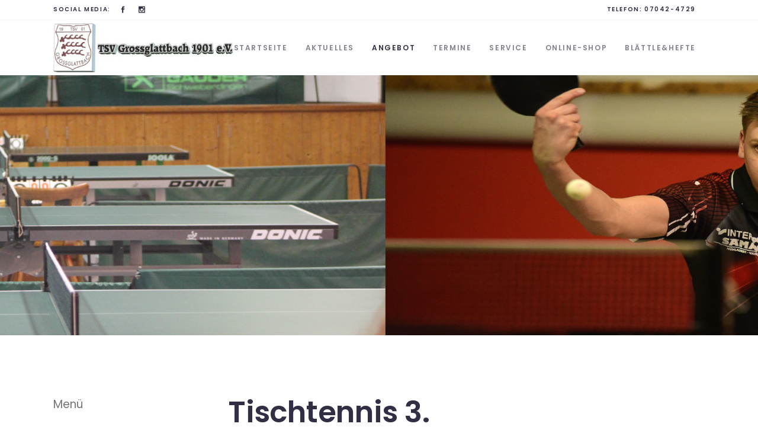

--- FILE ---
content_type: text/html; charset=UTF-8
request_url: https://www.tsv-grossglattbach.de/abteilungen/tischtennis/herren-3/
body_size: 13476
content:
	<!DOCTYPE html>
<html lang="de">
<head>
	<meta charset="UTF-8" />
	
				<meta name="viewport" content="width=device-width,initial-scale=1,user-scalable=no">
		
            
                        <link rel="shortcut icon" type="image/x-icon" href="https://tsv-grossglattbach.de/wp-content/themes/bridge/img/favicon.ico">
            <link rel="apple-touch-icon" href="https://tsv-grossglattbach.de/wp-content/themes/bridge/img/favicon.ico"/>
        
	<link rel="profile" href="http://gmpg.org/xfn/11" />
	<link rel="pingback" href="https://www.tsv-grossglattbach.de/xmlrpc.php" />

	<title>TSV Großglattbach | Herren 3</title>
<meta name='robots' content='max-image-preview:large' />

<link rel="alternate" type="application/rss+xml" title="TSV Großglattbach &raquo; Feed" href="https://www.tsv-grossglattbach.de/feed/" />
<link rel="alternate" type="application/rss+xml" title="TSV Großglattbach &raquo; Kommentar-Feed" href="https://www.tsv-grossglattbach.de/comments/feed/" />
<script type="text/javascript">
/* <![CDATA[ */
window._wpemojiSettings = {"baseUrl":"https:\/\/s.w.org\/images\/core\/emoji\/14.0.0\/72x72\/","ext":".png","svgUrl":"https:\/\/s.w.org\/images\/core\/emoji\/14.0.0\/svg\/","svgExt":".svg","source":{"concatemoji":"https:\/\/www.tsv-grossglattbach.de\/wp-includes\/js\/wp-emoji-release.min.js?ver=6.4.7"}};
/*! This file is auto-generated */
!function(i,n){var o,s,e;function c(e){try{var t={supportTests:e,timestamp:(new Date).valueOf()};sessionStorage.setItem(o,JSON.stringify(t))}catch(e){}}function p(e,t,n){e.clearRect(0,0,e.canvas.width,e.canvas.height),e.fillText(t,0,0);var t=new Uint32Array(e.getImageData(0,0,e.canvas.width,e.canvas.height).data),r=(e.clearRect(0,0,e.canvas.width,e.canvas.height),e.fillText(n,0,0),new Uint32Array(e.getImageData(0,0,e.canvas.width,e.canvas.height).data));return t.every(function(e,t){return e===r[t]})}function u(e,t,n){switch(t){case"flag":return n(e,"\ud83c\udff3\ufe0f\u200d\u26a7\ufe0f","\ud83c\udff3\ufe0f\u200b\u26a7\ufe0f")?!1:!n(e,"\ud83c\uddfa\ud83c\uddf3","\ud83c\uddfa\u200b\ud83c\uddf3")&&!n(e,"\ud83c\udff4\udb40\udc67\udb40\udc62\udb40\udc65\udb40\udc6e\udb40\udc67\udb40\udc7f","\ud83c\udff4\u200b\udb40\udc67\u200b\udb40\udc62\u200b\udb40\udc65\u200b\udb40\udc6e\u200b\udb40\udc67\u200b\udb40\udc7f");case"emoji":return!n(e,"\ud83e\udef1\ud83c\udffb\u200d\ud83e\udef2\ud83c\udfff","\ud83e\udef1\ud83c\udffb\u200b\ud83e\udef2\ud83c\udfff")}return!1}function f(e,t,n){var r="undefined"!=typeof WorkerGlobalScope&&self instanceof WorkerGlobalScope?new OffscreenCanvas(300,150):i.createElement("canvas"),a=r.getContext("2d",{willReadFrequently:!0}),o=(a.textBaseline="top",a.font="600 32px Arial",{});return e.forEach(function(e){o[e]=t(a,e,n)}),o}function t(e){var t=i.createElement("script");t.src=e,t.defer=!0,i.head.appendChild(t)}"undefined"!=typeof Promise&&(o="wpEmojiSettingsSupports",s=["flag","emoji"],n.supports={everything:!0,everythingExceptFlag:!0},e=new Promise(function(e){i.addEventListener("DOMContentLoaded",e,{once:!0})}),new Promise(function(t){var n=function(){try{var e=JSON.parse(sessionStorage.getItem(o));if("object"==typeof e&&"number"==typeof e.timestamp&&(new Date).valueOf()<e.timestamp+604800&&"object"==typeof e.supportTests)return e.supportTests}catch(e){}return null}();if(!n){if("undefined"!=typeof Worker&&"undefined"!=typeof OffscreenCanvas&&"undefined"!=typeof URL&&URL.createObjectURL&&"undefined"!=typeof Blob)try{var e="postMessage("+f.toString()+"("+[JSON.stringify(s),u.toString(),p.toString()].join(",")+"));",r=new Blob([e],{type:"text/javascript"}),a=new Worker(URL.createObjectURL(r),{name:"wpTestEmojiSupports"});return void(a.onmessage=function(e){c(n=e.data),a.terminate(),t(n)})}catch(e){}c(n=f(s,u,p))}t(n)}).then(function(e){for(var t in e)n.supports[t]=e[t],n.supports.everything=n.supports.everything&&n.supports[t],"flag"!==t&&(n.supports.everythingExceptFlag=n.supports.everythingExceptFlag&&n.supports[t]);n.supports.everythingExceptFlag=n.supports.everythingExceptFlag&&!n.supports.flag,n.DOMReady=!1,n.readyCallback=function(){n.DOMReady=!0}}).then(function(){return e}).then(function(){var e;n.supports.everything||(n.readyCallback(),(e=n.source||{}).concatemoji?t(e.concatemoji):e.wpemoji&&e.twemoji&&(t(e.twemoji),t(e.wpemoji)))}))}((window,document),window._wpemojiSettings);
/* ]]> */
</script>
<style id='wp-emoji-styles-inline-css' type='text/css'>

	img.wp-smiley, img.emoji {
		display: inline !important;
		border: none !important;
		box-shadow: none !important;
		height: 1em !important;
		width: 1em !important;
		margin: 0 0.07em !important;
		vertical-align: -0.1em !important;
		background: none !important;
		padding: 0 !important;
	}
</style>
<link rel='stylesheet' id='wp-block-library-css' href='https://www.tsv-grossglattbach.de/wp-includes/css/dist/block-library/style.min.css?ver=6.4.7' type='text/css' media='all' />
<style id='classic-theme-styles-inline-css' type='text/css'>
/*! This file is auto-generated */
.wp-block-button__link{color:#fff;background-color:#32373c;border-radius:9999px;box-shadow:none;text-decoration:none;padding:calc(.667em + 2px) calc(1.333em + 2px);font-size:1.125em}.wp-block-file__button{background:#32373c;color:#fff;text-decoration:none}
</style>
<style id='global-styles-inline-css' type='text/css'>
body{--wp--preset--color--black: #000000;--wp--preset--color--cyan-bluish-gray: #abb8c3;--wp--preset--color--white: #ffffff;--wp--preset--color--pale-pink: #f78da7;--wp--preset--color--vivid-red: #cf2e2e;--wp--preset--color--luminous-vivid-orange: #ff6900;--wp--preset--color--luminous-vivid-amber: #fcb900;--wp--preset--color--light-green-cyan: #7bdcb5;--wp--preset--color--vivid-green-cyan: #00d084;--wp--preset--color--pale-cyan-blue: #8ed1fc;--wp--preset--color--vivid-cyan-blue: #0693e3;--wp--preset--color--vivid-purple: #9b51e0;--wp--preset--gradient--vivid-cyan-blue-to-vivid-purple: linear-gradient(135deg,rgba(6,147,227,1) 0%,rgb(155,81,224) 100%);--wp--preset--gradient--light-green-cyan-to-vivid-green-cyan: linear-gradient(135deg,rgb(122,220,180) 0%,rgb(0,208,130) 100%);--wp--preset--gradient--luminous-vivid-amber-to-luminous-vivid-orange: linear-gradient(135deg,rgba(252,185,0,1) 0%,rgba(255,105,0,1) 100%);--wp--preset--gradient--luminous-vivid-orange-to-vivid-red: linear-gradient(135deg,rgba(255,105,0,1) 0%,rgb(207,46,46) 100%);--wp--preset--gradient--very-light-gray-to-cyan-bluish-gray: linear-gradient(135deg,rgb(238,238,238) 0%,rgb(169,184,195) 100%);--wp--preset--gradient--cool-to-warm-spectrum: linear-gradient(135deg,rgb(74,234,220) 0%,rgb(151,120,209) 20%,rgb(207,42,186) 40%,rgb(238,44,130) 60%,rgb(251,105,98) 80%,rgb(254,248,76) 100%);--wp--preset--gradient--blush-light-purple: linear-gradient(135deg,rgb(255,206,236) 0%,rgb(152,150,240) 100%);--wp--preset--gradient--blush-bordeaux: linear-gradient(135deg,rgb(254,205,165) 0%,rgb(254,45,45) 50%,rgb(107,0,62) 100%);--wp--preset--gradient--luminous-dusk: linear-gradient(135deg,rgb(255,203,112) 0%,rgb(199,81,192) 50%,rgb(65,88,208) 100%);--wp--preset--gradient--pale-ocean: linear-gradient(135deg,rgb(255,245,203) 0%,rgb(182,227,212) 50%,rgb(51,167,181) 100%);--wp--preset--gradient--electric-grass: linear-gradient(135deg,rgb(202,248,128) 0%,rgb(113,206,126) 100%);--wp--preset--gradient--midnight: linear-gradient(135deg,rgb(2,3,129) 0%,rgb(40,116,252) 100%);--wp--preset--font-size--small: 13px;--wp--preset--font-size--medium: 20px;--wp--preset--font-size--large: 36px;--wp--preset--font-size--x-large: 42px;--wp--preset--spacing--20: 0.44rem;--wp--preset--spacing--30: 0.67rem;--wp--preset--spacing--40: 1rem;--wp--preset--spacing--50: 1.5rem;--wp--preset--spacing--60: 2.25rem;--wp--preset--spacing--70: 3.38rem;--wp--preset--spacing--80: 5.06rem;--wp--preset--shadow--natural: 6px 6px 9px rgba(0, 0, 0, 0.2);--wp--preset--shadow--deep: 12px 12px 50px rgba(0, 0, 0, 0.4);--wp--preset--shadow--sharp: 6px 6px 0px rgba(0, 0, 0, 0.2);--wp--preset--shadow--outlined: 6px 6px 0px -3px rgba(255, 255, 255, 1), 6px 6px rgba(0, 0, 0, 1);--wp--preset--shadow--crisp: 6px 6px 0px rgba(0, 0, 0, 1);}:where(.is-layout-flex){gap: 0.5em;}:where(.is-layout-grid){gap: 0.5em;}body .is-layout-flow > .alignleft{float: left;margin-inline-start: 0;margin-inline-end: 2em;}body .is-layout-flow > .alignright{float: right;margin-inline-start: 2em;margin-inline-end: 0;}body .is-layout-flow > .aligncenter{margin-left: auto !important;margin-right: auto !important;}body .is-layout-constrained > .alignleft{float: left;margin-inline-start: 0;margin-inline-end: 2em;}body .is-layout-constrained > .alignright{float: right;margin-inline-start: 2em;margin-inline-end: 0;}body .is-layout-constrained > .aligncenter{margin-left: auto !important;margin-right: auto !important;}body .is-layout-constrained > :where(:not(.alignleft):not(.alignright):not(.alignfull)){max-width: var(--wp--style--global--content-size);margin-left: auto !important;margin-right: auto !important;}body .is-layout-constrained > .alignwide{max-width: var(--wp--style--global--wide-size);}body .is-layout-flex{display: flex;}body .is-layout-flex{flex-wrap: wrap;align-items: center;}body .is-layout-flex > *{margin: 0;}body .is-layout-grid{display: grid;}body .is-layout-grid > *{margin: 0;}:where(.wp-block-columns.is-layout-flex){gap: 2em;}:where(.wp-block-columns.is-layout-grid){gap: 2em;}:where(.wp-block-post-template.is-layout-flex){gap: 1.25em;}:where(.wp-block-post-template.is-layout-grid){gap: 1.25em;}.has-black-color{color: var(--wp--preset--color--black) !important;}.has-cyan-bluish-gray-color{color: var(--wp--preset--color--cyan-bluish-gray) !important;}.has-white-color{color: var(--wp--preset--color--white) !important;}.has-pale-pink-color{color: var(--wp--preset--color--pale-pink) !important;}.has-vivid-red-color{color: var(--wp--preset--color--vivid-red) !important;}.has-luminous-vivid-orange-color{color: var(--wp--preset--color--luminous-vivid-orange) !important;}.has-luminous-vivid-amber-color{color: var(--wp--preset--color--luminous-vivid-amber) !important;}.has-light-green-cyan-color{color: var(--wp--preset--color--light-green-cyan) !important;}.has-vivid-green-cyan-color{color: var(--wp--preset--color--vivid-green-cyan) !important;}.has-pale-cyan-blue-color{color: var(--wp--preset--color--pale-cyan-blue) !important;}.has-vivid-cyan-blue-color{color: var(--wp--preset--color--vivid-cyan-blue) !important;}.has-vivid-purple-color{color: var(--wp--preset--color--vivid-purple) !important;}.has-black-background-color{background-color: var(--wp--preset--color--black) !important;}.has-cyan-bluish-gray-background-color{background-color: var(--wp--preset--color--cyan-bluish-gray) !important;}.has-white-background-color{background-color: var(--wp--preset--color--white) !important;}.has-pale-pink-background-color{background-color: var(--wp--preset--color--pale-pink) !important;}.has-vivid-red-background-color{background-color: var(--wp--preset--color--vivid-red) !important;}.has-luminous-vivid-orange-background-color{background-color: var(--wp--preset--color--luminous-vivid-orange) !important;}.has-luminous-vivid-amber-background-color{background-color: var(--wp--preset--color--luminous-vivid-amber) !important;}.has-light-green-cyan-background-color{background-color: var(--wp--preset--color--light-green-cyan) !important;}.has-vivid-green-cyan-background-color{background-color: var(--wp--preset--color--vivid-green-cyan) !important;}.has-pale-cyan-blue-background-color{background-color: var(--wp--preset--color--pale-cyan-blue) !important;}.has-vivid-cyan-blue-background-color{background-color: var(--wp--preset--color--vivid-cyan-blue) !important;}.has-vivid-purple-background-color{background-color: var(--wp--preset--color--vivid-purple) !important;}.has-black-border-color{border-color: var(--wp--preset--color--black) !important;}.has-cyan-bluish-gray-border-color{border-color: var(--wp--preset--color--cyan-bluish-gray) !important;}.has-white-border-color{border-color: var(--wp--preset--color--white) !important;}.has-pale-pink-border-color{border-color: var(--wp--preset--color--pale-pink) !important;}.has-vivid-red-border-color{border-color: var(--wp--preset--color--vivid-red) !important;}.has-luminous-vivid-orange-border-color{border-color: var(--wp--preset--color--luminous-vivid-orange) !important;}.has-luminous-vivid-amber-border-color{border-color: var(--wp--preset--color--luminous-vivid-amber) !important;}.has-light-green-cyan-border-color{border-color: var(--wp--preset--color--light-green-cyan) !important;}.has-vivid-green-cyan-border-color{border-color: var(--wp--preset--color--vivid-green-cyan) !important;}.has-pale-cyan-blue-border-color{border-color: var(--wp--preset--color--pale-cyan-blue) !important;}.has-vivid-cyan-blue-border-color{border-color: var(--wp--preset--color--vivid-cyan-blue) !important;}.has-vivid-purple-border-color{border-color: var(--wp--preset--color--vivid-purple) !important;}.has-vivid-cyan-blue-to-vivid-purple-gradient-background{background: var(--wp--preset--gradient--vivid-cyan-blue-to-vivid-purple) !important;}.has-light-green-cyan-to-vivid-green-cyan-gradient-background{background: var(--wp--preset--gradient--light-green-cyan-to-vivid-green-cyan) !important;}.has-luminous-vivid-amber-to-luminous-vivid-orange-gradient-background{background: var(--wp--preset--gradient--luminous-vivid-amber-to-luminous-vivid-orange) !important;}.has-luminous-vivid-orange-to-vivid-red-gradient-background{background: var(--wp--preset--gradient--luminous-vivid-orange-to-vivid-red) !important;}.has-very-light-gray-to-cyan-bluish-gray-gradient-background{background: var(--wp--preset--gradient--very-light-gray-to-cyan-bluish-gray) !important;}.has-cool-to-warm-spectrum-gradient-background{background: var(--wp--preset--gradient--cool-to-warm-spectrum) !important;}.has-blush-light-purple-gradient-background{background: var(--wp--preset--gradient--blush-light-purple) !important;}.has-blush-bordeaux-gradient-background{background: var(--wp--preset--gradient--blush-bordeaux) !important;}.has-luminous-dusk-gradient-background{background: var(--wp--preset--gradient--luminous-dusk) !important;}.has-pale-ocean-gradient-background{background: var(--wp--preset--gradient--pale-ocean) !important;}.has-electric-grass-gradient-background{background: var(--wp--preset--gradient--electric-grass) !important;}.has-midnight-gradient-background{background: var(--wp--preset--gradient--midnight) !important;}.has-small-font-size{font-size: var(--wp--preset--font-size--small) !important;}.has-medium-font-size{font-size: var(--wp--preset--font-size--medium) !important;}.has-large-font-size{font-size: var(--wp--preset--font-size--large) !important;}.has-x-large-font-size{font-size: var(--wp--preset--font-size--x-large) !important;}
.wp-block-navigation a:where(:not(.wp-element-button)){color: inherit;}
:where(.wp-block-post-template.is-layout-flex){gap: 1.25em;}:where(.wp-block-post-template.is-layout-grid){gap: 1.25em;}
:where(.wp-block-columns.is-layout-flex){gap: 2em;}:where(.wp-block-columns.is-layout-grid){gap: 2em;}
.wp-block-pullquote{font-size: 1.5em;line-height: 1.6;}
</style>
<link rel='stylesheet' id='qi-addons-for-elementor-grid-style-css' href='https://www.tsv-grossglattbach.de/wp-content/plugins/qi-addons-for-elementor/assets/css/grid.min.css?ver=6.4.7' type='text/css' media='all' />
<link rel='stylesheet' id='qi-addons-for-elementor-helper-parts-style-css' href='https://www.tsv-grossglattbach.de/wp-content/plugins/qi-addons-for-elementor/assets/css/helper-parts.min.css?ver=6.4.7' type='text/css' media='all' />
<link rel='stylesheet' id='qi-addons-for-elementor-style-css' href='https://www.tsv-grossglattbach.de/wp-content/plugins/qi-addons-for-elementor/assets/css/main.min.css?ver=6.4.7' type='text/css' media='all' />
<link rel='stylesheet' id='mediaelement-css' href='https://www.tsv-grossglattbach.de/wp-includes/js/mediaelement/mediaelementplayer-legacy.min.css?ver=4.2.17' type='text/css' media='all' />
<link rel='stylesheet' id='wp-mediaelement-css' href='https://www.tsv-grossglattbach.de/wp-includes/js/mediaelement/wp-mediaelement.min.css?ver=6.4.7' type='text/css' media='all' />
<link rel='stylesheet' id='bridge-default-style-css' href='https://www.tsv-grossglattbach.de/wp-content/themes/bridge/style.css?ver=6.4.7' type='text/css' media='all' />
<link rel='stylesheet' id='bridge-qode-font_awesome-css' href='https://www.tsv-grossglattbach.de/wp-content/themes/bridge/css/font-awesome/css/font-awesome.min.css?ver=6.4.7' type='text/css' media='all' />
<link rel='stylesheet' id='bridge-qode-font_elegant-css' href='https://www.tsv-grossglattbach.de/wp-content/themes/bridge/css/elegant-icons/style.min.css?ver=6.4.7' type='text/css' media='all' />
<link rel='stylesheet' id='bridge-qode-linea_icons-css' href='https://www.tsv-grossglattbach.de/wp-content/themes/bridge/css/linea-icons/style.css?ver=6.4.7' type='text/css' media='all' />
<link rel='stylesheet' id='bridge-qode-dripicons-css' href='https://www.tsv-grossglattbach.de/wp-content/themes/bridge/css/dripicons/dripicons.css?ver=6.4.7' type='text/css' media='all' />
<link rel='stylesheet' id='bridge-qode-kiko-css' href='https://www.tsv-grossglattbach.de/wp-content/themes/bridge/css/kiko/kiko-all.css?ver=6.4.7' type='text/css' media='all' />
<link rel='stylesheet' id='bridge-qode-font_awesome_5-css' href='https://www.tsv-grossglattbach.de/wp-content/themes/bridge/css/font-awesome-5/css/font-awesome-5.min.css?ver=6.4.7' type='text/css' media='all' />
<link rel='stylesheet' id='bridge-stylesheet-css' href='https://www.tsv-grossglattbach.de/wp-content/themes/bridge/css/stylesheet.min.css?ver=6.4.7' type='text/css' media='all' />
<style id='bridge-stylesheet-inline-css' type='text/css'>
   .page-id-1145.disabled_footer_top .footer_top_holder, .page-id-1145.disabled_footer_bottom .footer_bottom_holder { display: none;}


</style>
<link rel='stylesheet' id='bridge-print-css' href='https://www.tsv-grossglattbach.de/wp-content/themes/bridge/css/print.css?ver=6.4.7' type='text/css' media='all' />
<link rel='stylesheet' id='bridge-style-dynamic-css' href='https://www.tsv-grossglattbach.de/wp-content/themes/bridge/css/style_dynamic.css?ver=1699954688' type='text/css' media='all' />
<link rel='stylesheet' id='bridge-responsive-css' href='https://www.tsv-grossglattbach.de/wp-content/themes/bridge/css/responsive.min.css?ver=6.4.7' type='text/css' media='all' />
<link rel='stylesheet' id='bridge-style-dynamic-responsive-css' href='https://www.tsv-grossglattbach.de/wp-content/themes/bridge/css/style_dynamic_responsive.css?ver=1699954688' type='text/css' media='all' />
<style id='bridge-style-dynamic-responsive-inline-css' type='text/css'>
.q_icon_list .qode-ili-icon-holder{
    width: 30px;
    height: 30px;
    line-height: 30px;
    padding-right: 3px;
}

 

.q_icon_list{
    margin-bottom: 16px;
}

.qode_video_box .qode_video_image .qode_video_box_button_arrow{
    border-top-width: 18px;
    border-left-width: 32px;
    border-bottom-width: 18px;
    left: 56%;
}

.qode-numbered-process-holder .qode-np-item-image-holder .qode-np-item-number{
    left: 16%;
    font-family: 'Montserrat', sans-serif;
    font-weight: 700;
}

.qode-numbered-process-holder.qodef-np-padding-medium .qode-np-item{
    padding: 0 70px;
    /* background: #fff; */
    position: relative;
}

.qode-numbered-process-holder .qode-np-item-image-holder .qode-np-item-image-inner{
    border-style: dashed;
    z-index: 9999;
}

.qode-numbered-process-holder.qode-np-line-solid .qode-np-line{
    border-bottom: 3px solid #575ae0;
    width: 200px;
}

.qode-numbered-process-holder.qode-numbered-process-holder-items-four .qode-numbered-process-inner .qode-np-item:nth-child(3) .qode-np-item-image-holder .qode-np-item-image-table{
    transform: scale(1.467);
}

.qode-numbered-process-holder.qode-numbered-process-holder-items-four .qode-numbered-process-inner .qode-np-item:nth-child(3) .qode-np-title{
    margin-top: 81px;
}

.qode-numbered-process-holder.qode-numbered-process-holder-items-four .qode-numbered-process-inner .qode-np-item:nth-child(3) .qode-np-item-number{
    left: 0;
    top: -5%;
}

.qode-numbered-process-holder.qode-numbered-process-holder-items-four .qode-numbered-process-inner .qode-np-item:nth-child(3) .qode-np-line{
    left: auto;
    right: -100%;
}

.qode-numbered-process-holder.qode-numbered-process-holder-items-four .qode-numbered-process-inner .qode-np-item:nth-child(2) .qode-np-line, .qode-numbered-process-holder.qode-numbered-process-holder-items-four .qode-numbered-process-inner .qode-np-item:nth-child(3) .qode-np-line{
    border-style: dotted;
    border-color: #EBEBEB;
}

.qode-numbered-process-holder .qode-np-item-image-holder{
    background: #fff;
}

.latest_post_two_holder .latest_post_two_text{
    padding: 0;
}

.latest_post_two_holder .latest_post_two_inner{
    display: flex;
    flex-direction: column-reverse;
}

.latest_post_two_holder .latest_post_two_info{
    border: none;
    padding-left: 0;
    padding: 20px 0 0;
    margin: 0 0 -3px;
}

.latest_post_two_holder .latest_post_two_info_inner .post_info_date{
    text-align: left;
    font-family: 'Poppins';
    font-size: 12px;
    color: #bebebe;
    text-transform: uppercase;
}

.latest_post_two_holder .latest_post_two_info_inner .post_info_author{
    display: none;
}

.latest_post_two_holder .latest_post_two_text .latest_post_two_excerpt{
    padding-right: 50px;
}

.latest_post_two_holder .latest_post_two_text .separator.small{
    display: none;
}

.latest_post_two_holder .latest_post_two_text .latest_post_two_title {
    margin: 0 0 11px;
}

.qode-footer-text-1 {
    max-width: 77%;
}

 

.qode-underlined-link{
    position: relative;
    font-size: inherit !important;
    font-weight: inherit !important;
}

.qode-underlined-link:before{
    content: '';
    position: absolute;
    left: 0;
    bottom: 0;
    width: 100%;
    height: 1px;
    background-color: currentColor;
}

.footer_top .column_inner .q_social_icon_holder:first-of-type{
    margin-left: 10px;
}

.q_price_table .price_table_inner{
    background-color: #fff;
}

.q_price_table{
    color: #868890;
}

.q_price_table.active .active_text{
    background-color: #ff7182;
    color: #fff;
    font-family: 'Poppins', sans-serif;
    font-size: 22px;
    font-weight: 600;
    letter-spacing: -0.25px;
    line-height: 60px;
}

.q_price_table.active .price_table_inner>ul{
    padding: 60px 0 0;
    margin: -60px 0;
}

.q_price_table{
    border-top: 7px solid #ff7182;
}

.price_table_inner > ul{
    border: 2px dotted #dbdbdb;
    border-top: none;
}

.price_in_table .value, .price_in_table .price{
    font-size: 45px;
    font-weight: 600;
    top: auto;
    vertical-align: middle;
    color: #6464f9;
    padding: 0;
}

.price_in_table .mark{
    display: block;
    font-size: 12px;
    font-weight: 600;
    color: #322e43;
    letter-spacing: 0.1em;
    margin: 0 0 11px;
}

.price_table_inner ul li.pricing_table_content li{
    font-size: inherit;
    padding: 2px 20px 12px;
}

.price_table_inner .price_button{
    padding: 12px 0 51px;
}

.price_table_inner ul li.table_title{
    padding: 46px 25px 12px;
}

.title_subtitle_holder .subtitle{
    padding: 0 25%;
    margin-top: 10px;
}

@media only screen and (max-width: 768px){
    .subtitle{
        display: none;
    }
}

.header_top .left .header-widget p{
    padding-left: 0;
}

.q_social_icon_holder:hover .simple_social{
    color: #322e43 !important;
}

 .header_top .header-widget p:hover{
     color: #322e43;
 }

.cf7_custom_style_1 input.wpcf7-form-control.wpcf7-submit, .cf7_custom_style_1 input.wpcf7-form-control.wpcf7-submit:not([disabled]){
    margin: -15px 0 0;
}

.testimonials_c_holder .testimonial_content_inner .testimonial_text_inner .testimonial_author .author_company_divider{
    display: none;
}

.testimonials_c_holder .testimonial_content_inner .testimonial_text_inner .testimonial_author .author_company{
    display: block;
    font-family: 'Poppins';
    font-size: 12px;
    text-transform: uppercase;
    letter-spacing: 1px;
    color: #6565f9;
    font-weight: 400;
    line-height: 1.1em;
    margin-top: 2px;
}

.testimonials_c_holder .flex-control-nav li{
    width: 10px;
    height: 10px;
    margin: 0 4px;
}

.testimonials_c_holder .flex-control-nav li a{
    background-color: #6565f9;
    transition: all 0.3s ease;
}

.testimonials_c_holder .flex-control-nav li a.flex-active, .testimonials_c_holder .flex-control-nav li a:hover{
    background-color: #d9d9f0;
}

.testimonials_c_holder .testimonial_content_inner .testimonial_image_holder{
    margin-bottom: 27px;
}

.testimonials_c_holder .testimonial_content_inner .testimonial_text_inner .testimonial_author{
    margin-top: 30px;
}

.testimonials_c_holder .flex-control-nav{
    margin: 0;
}

@media only screen and (max-width: 768px){
    .qode-numbered-process-holder.qode-numbered-process-holder-items-four .qode-numbered-process-inner .qode-np-item:nth-child(3), .qode-numbered-process-holder.qode-numbered-process-holder-items-four .qode-numbered-process-inner .qode-np-item:nth-child(4) {
        margin-top: 75px;
    }

    .qode-numbered-process-holder.qodef-np-padding-medium .qode-np-item{
        padding: 0 50px;
    }

    .qode-numbered-process-holder.qode-numbered-process-holder-items-four .qode-numbered-process-inner .qode-np-item:nth-child(2) .qode-np-line{
        display: none;
    }
}


@media only screen and (max-width: 600px){
    .qode-numbered-process-holder.qode-np-line-solid .qode-np-line{
        display: none;
    }

    .qode-numbered-process-holder.qodef-np-padding-medium .qode-np-item{
        padding: 0 100px;
        margin: 0 0 50px;
    }
}

@media only screen and (max-width: 480px) {
    .qode-numbered-process-holder.qodef-np-padding-medium .qode-np-item{
        padding: 0 25px;
    }
}

.footer_bottom {
    height: 53px;
}

@media only screen and (max-width: 1000px){
    .qode_pricing_tables.four_columns .q_price_table{
        margin-bottom: 45px;
    }

    .qode_pricing_tables.four_columns .q_price_table.active .price_table_inner{
        margin-bottom: 60px;
    }
}

@media only screen and (max-width: 600px){
    .qode_pricing_tables.four_columns .q_price_table.active {
        margin-top: 60px;
    }
}

aside .widget.widget_categories ul li {
    padding: 1px 0;
}

aside .widget.widget_categories a{
    font-family: Poppins, sans-serif;
    font-size: 13px !important;
    line-height: 26px;
    letter-spacing: 0px;
    font-weight: 400;
    font-style: normal;
    text-transform: none;
}

#respond input[type=text], #respond input[type=email], #respond textarea, .contact_form input[type=text], .contact_form textarea{
    background-color: rgba(255,255,255,0);
    border-color: rgba(237,238,239,1);
    border-width: 2px;
    border-style: solid;
    border-top-left-radius: 0px;
    border-top-right-radius: 0px;
    border-bottom-right-radius: 0px;
    border-bottom-left-radius: 0px;
    color: #a2a3a3;
    font-family: Poppins;
    font-size: 14px;
    line-height: 1.3em;
    font-style: normal;
    font-weight: 400;
    letter-spacing: -0.25px;
    text-transform: none;
    margin-top: 0px;
    margin: 0;
}

#respond textarea, .contact_form textarea{
    margin-bottom: 25px;
}

div.comment_form form p.form-submit, div.comment_holder .comment p.form-submit{
    text-align: left;
}

div.comment_form{
    margin: 0 0 100px;
}

.blog_holder article .post_text h2 .date{
    display: none;
}

.q_icon_list p{
    padding-left: 44px;
}

.footer_top .qode_button_widget .qbutton {
    padding: 0 48px;
}

@media only screen and (max-width: 1000px){
    .header_top{
        display: none !important;
    }
}

@media only screen and (max-width: 1000px){
    .latest_post_two_holder>ul>li{
        margin-bottom: 70px;
    }
}

@media only screen and (max-width: 480px){
    footer .container_inner{
        width: 300px;
        padding: 0;
    }
}

@media only screen and (max-width: 350px){
    footer .container_inner{
        width: 95%;
    }
}
</style>
<link rel='stylesheet' id='bridge-style-handle-google-fonts-css' href='//www.tsv-grossglattbach.de/wp-content/uploads/omgf/bridge-style-handle-google-fonts/bridge-style-handle-google-fonts.css?ver=1699974263' type='text/css' media='all' />
<link rel='stylesheet' id='bridge-core-dashboard-style-css' href='https://www.tsv-grossglattbach.de/wp-content/plugins/bridge-core/modules/core-dashboard/assets/css/core-dashboard.min.css?ver=6.4.7' type='text/css' media='all' />
<link rel='stylesheet' id='tablepress-default-css' href='https://www.tsv-grossglattbach.de/wp-content/plugins/tablepress/css/build/default.css?ver=2.2.3' type='text/css' media='all' />
<link rel='stylesheet' id='swiper-css' href='https://www.tsv-grossglattbach.de/wp-content/plugins/elementor/assets/lib/swiper/v8/css/swiper.min.css?ver=8.4.5' type='text/css' media='all' />
<script type="text/javascript" src="https://www.tsv-grossglattbach.de/wp-includes/js/jquery/jquery.min.js?ver=3.7.1" id="jquery-core-js"></script>
<script type="text/javascript" src="https://www.tsv-grossglattbach.de/wp-includes/js/jquery/jquery-migrate.min.js?ver=3.4.1" id="jquery-migrate-js"></script>
<link rel="https://api.w.org/" href="https://www.tsv-grossglattbach.de/wp-json/" /><link rel="alternate" type="application/json" href="https://www.tsv-grossglattbach.de/wp-json/wp/v2/pages/1145" /><link rel="EditURI" type="application/rsd+xml" title="RSD" href="https://www.tsv-grossglattbach.de/xmlrpc.php?rsd" />
<meta name="generator" content="WordPress 6.4.7" />
<link rel="canonical" href="https://www.tsv-grossglattbach.de/abteilungen/tischtennis/herren-3/" />
<link rel='shortlink' href='https://www.tsv-grossglattbach.de/?p=1145' />
<link rel="alternate" type="application/json+oembed" href="https://www.tsv-grossglattbach.de/wp-json/oembed/1.0/embed?url=https%3A%2F%2Fwww.tsv-grossglattbach.de%2Fabteilungen%2Ftischtennis%2Fherren-3%2F" />
<link rel="alternate" type="text/xml+oembed" href="https://www.tsv-grossglattbach.de/wp-json/oembed/1.0/embed?url=https%3A%2F%2Fwww.tsv-grossglattbach.de%2Fabteilungen%2Ftischtennis%2Fherren-3%2F&#038;format=xml" />
<meta name="generator" content="Elementor 3.17.3; features: e_dom_optimization, e_optimized_assets_loading, e_optimized_css_loading, additional_custom_breakpoints, block_editor_assets_optimize, e_image_loading_optimization; settings: css_print_method-external, google_font-enabled, font_display-swap">
		<style type="text/css" id="wp-custom-css">
			aside.sidebar .latest_post_text {
	padding-left: 0!important;
}

div#tag_cloud-3, div#tag_cloud-2 {
	display: none;
}

@media only screen and (max-width: 600px) {
.blog_large_image h2.entry_title a {
	font-size: 28px;
	line-height: 28px;
	}

.blog_large_image h2.entry_title {
	line-height: 28px;
	margin-bottom: 20px;
	}
}		</style>
		</head>

<body class="page-template-default page page-id-1145 page-child parent-pageid-21 wp-custom-logo bridge-core-3.1.1 qodef-qi--no-touch qi-addons-for-elementor-1.6.3  qode_grid_1300 footer_responsive_adv qode-overridden-elementors-fonts qode_disabled_responsive_button_padding_change qode-theme-ver-30.0.1 qode-theme-bridge qode_header_in_grid elementor-default elementor-kit-7799" itemscope itemtype="http://schema.org/WebPage">




<div class="wrapper">
	<div class="wrapper_inner">

    
		<!-- Google Analytics start -->
				<!-- Google Analytics end -->

		
	<header class=" has_top scroll_header_top_area  regular page_header">
    <div class="header_inner clearfix">
                <div class="header_top_bottom_holder">
            	<div class="header_top clearfix" style='background-color:rgba(255, 255, 255, 1);' >
				<div class="container">
			<div class="container_inner clearfix">
														<div class="left">
						<div class="inner">
							<div class="header-widget widget_text header-left-widget">			<div class="textwidget"><p>Social media:</p>
</div>
		</div><span class='q_social_icon_holder normal_social' data-color=#322e43 data-hover-color=#a4a4d7><a itemprop='url' href='https://www.facebook.com/tsvgrossglattbach1901/' target='_blank'><span aria-hidden="true" class="qode_icon_font_elegant social_facebook  simple_social" style="color: #322e43;margin: 0 14px 0 0;font-size: 11px;" ></span></a></span><span class='q_social_icon_holder normal_social' data-color=#322e43 data-hover-color=#a4a4d7><a itemprop='url' href='https://www.instagram.com/tsvgrossglattbach/' target='_blank'><span aria-hidden="true" class="qode_icon_font_elegant social_instagram  simple_social" style="color: #322e43;font-size: 11px;" ></span></a></span>						</div>
					</div>
					<div class="right">
						<div class="inner">
							<div class="header-widget widget_text header-right-widget">			<div class="textwidget"><p>Telefon: <a href="tel:+4970424729"> 07042-4729 </a></p>
</div>
		</div>						</div>
					</div>
													</div>
		</div>
		</div>

            <div class="header_bottom clearfix" style=' background-color:rgba(255, 255, 255, 1);' >
                                <div class="container">
                    <div class="container_inner clearfix">
                                                    
                            <div class="header_inner_left">
                                									<div class="mobile_menu_button">
		<span>
			<i class="qode_icon_font_awesome fa fa-bars " ></i>		</span>
	</div>
                                <div class="logo_wrapper" >
	<div class="q_logo">
		<a itemprop="url" href="https://www.tsv-grossglattbach.de/" >
             <img itemprop="image" class="normal" src="https://www.tsv-grossglattbach.de/wp-content/uploads/2023/10/Logo-HP2014-2.jpeg" alt="Logo"> 			 <img itemprop="image" class="light" src="https://www.tsv-grossglattbach.de/wp-content/uploads/2023/10/Logo-HP2014-2.jpeg" alt="Logo"/> 			 <img itemprop="image" class="dark" src="https://www.tsv-grossglattbach.de/wp-content/uploads/2023/10/Logo-HP2014-2.jpeg" alt="Logo"/> 			 <img itemprop="image" class="sticky" src="https://www.tsv-grossglattbach.de/wp-content/uploads/2023/10/Logo-HP2014-2.jpeg" alt="Logo"/> 			 <img itemprop="image" class="mobile" src="https://www.tsv-grossglattbach.de/wp-content/uploads/2023/10/Logo-HP2014-2.jpeg" alt="Logo"/> 					</a>
	</div>
	</div>                                                            </div>
                                                                    <div class="header_inner_right">
                                        <div class="side_menu_button_wrapper right">
                                                                                                                                    <div class="side_menu_button">
                                                                                                                                                
                                            </div>
                                        </div>
                                    </div>
                                
                                
                                <nav class="main_menu drop_down right">
                                    <ul id="menu-main-menu" class=""><li id="nav-menu-item-15418" class="menu-item menu-item-type-post_type menu-item-object-page menu-item-home  narrow"><a href="https://www.tsv-grossglattbach.de/" class=""><i class="menu_icon blank fa"></i><span>Startseite</span><span class="plus"></span></a></li>
<li id="nav-menu-item-15485" class="menu-item menu-item-type-post_type menu-item-object-page  narrow"><a href="https://www.tsv-grossglattbach.de/aktuelles/" class=""><i class="menu_icon blank fa"></i><span>Aktuelles</span><span class="plus"></span></a></li>
<li id="nav-menu-item-15486" class="menu-item menu-item-type-post_type menu-item-object-page current-page-ancestor current-menu-ancestor current_page_ancestor menu-item-has-children active has_sub narrow"><a href="https://www.tsv-grossglattbach.de/abteilungen/" class=" current "><i class="menu_icon blank fa"></i><span>Angebot</span><span class="plus"></span></a>
<div class="second"><div class="inner"><ul>
	<li id="nav-menu-item-15653" class="menu-item menu-item-type-post_type menu-item-object-page menu-item-has-children sub"><a href="https://www.tsv-grossglattbach.de/abteilungen/fusball/" class=""><i class="menu_icon blank fa"></i><span>Fußball</span><span class="plus"></span><i class="q_menu_arrow fa fa-angle-right"></i></a>
	<ul>
		<li id="nav-menu-item-15631" class="menu-item menu-item-type-post_type menu-item-object-page "><a href="https://www.tsv-grossglattbach.de/abteilungen/fusball/herren-aktiv/" class=""><i class="menu_icon blank fa"></i><span>Herren Aktiv</span><span class="plus"></span></a></li>
		<li id="nav-menu-item-15633" class="menu-item menu-item-type-post_type menu-item-object-page "><a href="https://www.tsv-grossglattbach.de/abteilungen/fusball/frauenfusball/" class=""><i class="menu_icon blank fa"></i><span>Frauenfußball</span><span class="plus"></span></a></li>
		<li id="nav-menu-item-15634" class="menu-item menu-item-type-post_type menu-item-object-page "><a href="https://www.tsv-grossglattbach.de/abteilungen/fusball/alte-herren-mannschaft/" class=""><i class="menu_icon blank fa"></i><span>Alte Herren</span><span class="plus"></span></a></li>
		<li id="nav-menu-item-15635" class="menu-item menu-item-type-post_type menu-item-object-page "><a href="https://www.tsv-grossglattbach.de/abteilungen/fusball/jugendfusball/" class=""><i class="menu_icon blank fa"></i><span>Jugendfußball</span><span class="plus"></span></a></li>
	</ul>
</li>
	<li id="nav-menu-item-15654" class="menu-item menu-item-type-post_type menu-item-object-page current-page-ancestor current-menu-ancestor current-menu-parent current-page-parent current_page_parent current_page_ancestor menu-item-has-children sub"><a href="https://www.tsv-grossglattbach.de/abteilungen/tischtennis/" class=""><i class="menu_icon blank fa"></i><span>Tischtennis</span><span class="plus"></span><i class="q_menu_arrow fa fa-angle-right"></i></a>
	<ul>
		<li id="nav-menu-item-15636" class="menu-item menu-item-type-post_type menu-item-object-page "><a href="https://www.tsv-grossglattbach.de/abteilungen/tischtennis/herren-1/" class=""><i class="menu_icon blank fa"></i><span>Herren 1</span><span class="plus"></span></a></li>
		<li id="nav-menu-item-15637" class="menu-item menu-item-type-post_type menu-item-object-page "><a href="https://www.tsv-grossglattbach.de/abteilungen/tischtennis/herren-2/" class=""><i class="menu_icon blank fa"></i><span>Herren 2</span><span class="plus"></span></a></li>
		<li id="nav-menu-item-15638" class="menu-item menu-item-type-post_type menu-item-object-page current-menu-item page_item page-item-1145 current_page_item "><a href="https://www.tsv-grossglattbach.de/abteilungen/tischtennis/herren-3/" class=""><i class="menu_icon blank fa"></i><span>Herren 3</span><span class="plus"></span></a></li>
		<li id="nav-menu-item-15639" class="menu-item menu-item-type-post_type menu-item-object-page "><a href="https://www.tsv-grossglattbach.de/abteilungen/tischtennis/damen/" class=""><i class="menu_icon blank fa"></i><span>Damen</span><span class="plus"></span></a></li>
		<li id="nav-menu-item-15640" class="menu-item menu-item-type-post_type menu-item-object-page "><a href="https://www.tsv-grossglattbach.de/abteilungen/tischtennis/jugendtischtennis/" class=""><i class="menu_icon blank fa"></i><span>Jugendtischtennis</span><span class="plus"></span></a></li>
		<li id="nav-menu-item-16976" class="menu-item menu-item-type-post_type menu-item-object-page "><a href="https://www.tsv-grossglattbach.de/abteilungen/tischtennis/tischtennis-turniertage-2024/" class=""><i class="menu_icon blank fa"></i><span>Tischtennis Turniertage 2024</span><span class="plus"></span></a></li>
	</ul>
</li>
	<li id="nav-menu-item-15655" class="menu-item menu-item-type-post_type menu-item-object-page menu-item-has-children sub"><a href="https://www.tsv-grossglattbach.de/abteilungen/turnen-fitness/" class=""><i class="menu_icon blank fa"></i><span>Turnen &#038; Fitness</span><span class="plus"></span><i class="q_menu_arrow fa fa-angle-right"></i></a>
	<ul>
		<li id="nav-menu-item-15642" class="menu-item menu-item-type-post_type menu-item-object-page "><a href="https://www.tsv-grossglattbach.de/abteilungen/turnen-fitness/erwachsene/" class=""><i class="menu_icon blank fa"></i><span>Turnen &#038; Fitness &#8211; Erwachsene</span><span class="plus"></span></a></li>
		<li id="nav-menu-item-15644" class="menu-item menu-item-type-post_type menu-item-object-page "><a href="https://www.tsv-grossglattbach.de/abteilungen/turnen-fitness/jugendturnen/" class=""><i class="menu_icon blank fa"></i><span>Jugendturnen</span><span class="plus"></span></a></li>
	</ul>
</li>
	<li id="nav-menu-item-15704" class="menu-item menu-item-type-post_type menu-item-object-page "><a href="https://www.tsv-grossglattbach.de/abteilungen/wintersport/" class=""><i class="menu_icon blank fa"></i><span>Wintersport</span><span class="plus"></span></a></li>
	<li id="nav-menu-item-15705" class="menu-item menu-item-type-post_type menu-item-object-page "><a href="https://www.tsv-grossglattbach.de/abteilungen/jugend/" class=""><i class="menu_icon blank fa"></i><span>Jugend</span><span class="plus"></span></a></li>
</ul></div></div>
</li>
<li id="nav-menu-item-15487" class="menu-item menu-item-type-post_type menu-item-object-page  narrow"><a href="https://www.tsv-grossglattbach.de/termine/" class=""><i class="menu_icon blank fa"></i><span>Termine</span><span class="plus"></span></a></li>
<li id="nav-menu-item-15488" class="menu-item menu-item-type-post_type menu-item-object-page menu-item-has-children  has_sub narrow"><a href="https://www.tsv-grossglattbach.de/service/" class=""><i class="menu_icon blank fa"></i><span>Service</span><span class="plus"></span></a>
<div class="second"><div class="inner"><ul>
	<li id="nav-menu-item-15645" class="menu-item menu-item-type-post_type menu-item-object-page "><a href="https://www.tsv-grossglattbach.de/service/hallenanmietung/" class=""><i class="menu_icon blank fa"></i><span>Hallenanmietung</span><span class="plus"></span></a></li>
	<li id="nav-menu-item-15647" class="menu-item menu-item-type-post_type menu-item-object-page "><a href="https://www.tsv-grossglattbach.de/service/der-tsv-grosglattbach/" class=""><i class="menu_icon blank fa"></i><span>Der TSV Großglattbach</span><span class="plus"></span></a></li>
	<li id="nav-menu-item-15648" class="menu-item menu-item-type-post_type menu-item-object-page "><a href="https://www.tsv-grossglattbach.de/service/der-vorstand/" class=""><i class="menu_icon blank fa"></i><span>Der Vorstand</span><span class="plus"></span></a></li>
	<li id="nav-menu-item-15650" class="menu-item menu-item-type-post_type menu-item-object-page "><a href="https://www.tsv-grossglattbach.de/service/mitglied-werden/" class=""><i class="menu_icon blank fa"></i><span>Mitglied werden</span><span class="plus"></span></a></li>
	<li id="nav-menu-item-15651" class="menu-item menu-item-type-post_type menu-item-object-page "><a href="https://www.tsv-grossglattbach.de/service/downloads/" class=""><i class="menu_icon blank fa"></i><span>Downloads</span><span class="plus"></span></a></li>
	<li id="nav-menu-item-15652" class="menu-item menu-item-type-post_type menu-item-object-page "><a href="https://www.tsv-grossglattbach.de/service/sponsoring/" class=""><i class="menu_icon blank fa"></i><span>Sponsoring</span><span class="plus"></span></a></li>
	<li id="nav-menu-item-17112" class="menu-item menu-item-type-post_type menu-item-object-page "><a href="https://www.tsv-grossglattbach.de/service/impressum/" class=""><i class="menu_icon blank fa"></i><span>Impressum</span><span class="plus"></span></a></li>
</ul></div></div>
</li>
<li id="nav-menu-item-17111" class="menu-item menu-item-type-post_type menu-item-object-page  narrow"><a href="https://www.tsv-grossglattbach.de/tsv-grossglattbach-online-shop/" class=""><i class="menu_icon blank fa"></i><span>Online-Shop</span><span class="plus"></span></a></li>
<li id="nav-menu-item-17174" class="menu-item menu-item-type-post_type menu-item-object-page  narrow"><a href="https://www.tsv-grossglattbach.de/kickerblaettle-infoheft/" class=""><i class="menu_icon blank fa"></i><span>Blättle&#038;Hefte</span><span class="plus"></span></a></li>
</ul>                                </nav>
                                							    <nav class="mobile_menu">
	<ul id="menu-main-menu-1" class=""><li id="mobile-menu-item-15418" class="menu-item menu-item-type-post_type menu-item-object-page menu-item-home "><a href="https://www.tsv-grossglattbach.de/" class=""><span>Startseite</span></a><span class="mobile_arrow"><i class="fa fa-angle-right"></i><i class="fa fa-angle-down"></i></span></li>
<li id="mobile-menu-item-15485" class="menu-item menu-item-type-post_type menu-item-object-page "><a href="https://www.tsv-grossglattbach.de/aktuelles/" class=""><span>Aktuelles</span></a><span class="mobile_arrow"><i class="fa fa-angle-right"></i><i class="fa fa-angle-down"></i></span></li>
<li id="mobile-menu-item-15486" class="menu-item menu-item-type-post_type menu-item-object-page current-page-ancestor current-menu-ancestor current_page_ancestor menu-item-has-children active has_sub"><a href="https://www.tsv-grossglattbach.de/abteilungen/" class=" current "><span>Angebot</span></a><span class="mobile_arrow"><i class="fa fa-angle-right"></i><i class="fa fa-angle-down"></i></span>
<ul class="sub_menu">
	<li id="mobile-menu-item-15653" class="menu-item menu-item-type-post_type menu-item-object-page menu-item-has-children  has_sub"><a href="https://www.tsv-grossglattbach.de/abteilungen/fusball/" class=""><span>Fußball</span></a><span class="mobile_arrow"><i class="fa fa-angle-right"></i><i class="fa fa-angle-down"></i></span>
	<ul class="sub_menu">
		<li id="mobile-menu-item-15631" class="menu-item menu-item-type-post_type menu-item-object-page "><a href="https://www.tsv-grossglattbach.de/abteilungen/fusball/herren-aktiv/" class=""><span>Herren Aktiv</span></a><span class="mobile_arrow"><i class="fa fa-angle-right"></i><i class="fa fa-angle-down"></i></span></li>
		<li id="mobile-menu-item-15633" class="menu-item menu-item-type-post_type menu-item-object-page "><a href="https://www.tsv-grossglattbach.de/abteilungen/fusball/frauenfusball/" class=""><span>Frauenfußball</span></a><span class="mobile_arrow"><i class="fa fa-angle-right"></i><i class="fa fa-angle-down"></i></span></li>
		<li id="mobile-menu-item-15634" class="menu-item menu-item-type-post_type menu-item-object-page "><a href="https://www.tsv-grossglattbach.de/abteilungen/fusball/alte-herren-mannschaft/" class=""><span>Alte Herren</span></a><span class="mobile_arrow"><i class="fa fa-angle-right"></i><i class="fa fa-angle-down"></i></span></li>
		<li id="mobile-menu-item-15635" class="menu-item menu-item-type-post_type menu-item-object-page "><a href="https://www.tsv-grossglattbach.de/abteilungen/fusball/jugendfusball/" class=""><span>Jugendfußball</span></a><span class="mobile_arrow"><i class="fa fa-angle-right"></i><i class="fa fa-angle-down"></i></span></li>
	</ul>
</li>
	<li id="mobile-menu-item-15654" class="menu-item menu-item-type-post_type menu-item-object-page current-page-ancestor current-menu-ancestor current-menu-parent current-page-parent current_page_parent current_page_ancestor menu-item-has-children  has_sub"><a href="https://www.tsv-grossglattbach.de/abteilungen/tischtennis/" class=""><span>Tischtennis</span></a><span class="mobile_arrow"><i class="fa fa-angle-right"></i><i class="fa fa-angle-down"></i></span>
	<ul class="sub_menu">
		<li id="mobile-menu-item-15636" class="menu-item menu-item-type-post_type menu-item-object-page "><a href="https://www.tsv-grossglattbach.de/abteilungen/tischtennis/herren-1/" class=""><span>Herren 1</span></a><span class="mobile_arrow"><i class="fa fa-angle-right"></i><i class="fa fa-angle-down"></i></span></li>
		<li id="mobile-menu-item-15637" class="menu-item menu-item-type-post_type menu-item-object-page "><a href="https://www.tsv-grossglattbach.de/abteilungen/tischtennis/herren-2/" class=""><span>Herren 2</span></a><span class="mobile_arrow"><i class="fa fa-angle-right"></i><i class="fa fa-angle-down"></i></span></li>
		<li id="mobile-menu-item-15638" class="menu-item menu-item-type-post_type menu-item-object-page current-menu-item page_item page-item-1145 current_page_item "><a href="https://www.tsv-grossglattbach.de/abteilungen/tischtennis/herren-3/" class=""><span>Herren 3</span></a><span class="mobile_arrow"><i class="fa fa-angle-right"></i><i class="fa fa-angle-down"></i></span></li>
		<li id="mobile-menu-item-15639" class="menu-item menu-item-type-post_type menu-item-object-page "><a href="https://www.tsv-grossglattbach.de/abteilungen/tischtennis/damen/" class=""><span>Damen</span></a><span class="mobile_arrow"><i class="fa fa-angle-right"></i><i class="fa fa-angle-down"></i></span></li>
		<li id="mobile-menu-item-15640" class="menu-item menu-item-type-post_type menu-item-object-page "><a href="https://www.tsv-grossglattbach.de/abteilungen/tischtennis/jugendtischtennis/" class=""><span>Jugendtischtennis</span></a><span class="mobile_arrow"><i class="fa fa-angle-right"></i><i class="fa fa-angle-down"></i></span></li>
		<li id="mobile-menu-item-16976" class="menu-item menu-item-type-post_type menu-item-object-page "><a href="https://www.tsv-grossglattbach.de/abteilungen/tischtennis/tischtennis-turniertage-2024/" class=""><span>Tischtennis Turniertage 2024</span></a><span class="mobile_arrow"><i class="fa fa-angle-right"></i><i class="fa fa-angle-down"></i></span></li>
	</ul>
</li>
	<li id="mobile-menu-item-15655" class="menu-item menu-item-type-post_type menu-item-object-page menu-item-has-children  has_sub"><a href="https://www.tsv-grossglattbach.de/abteilungen/turnen-fitness/" class=""><span>Turnen &#038; Fitness</span></a><span class="mobile_arrow"><i class="fa fa-angle-right"></i><i class="fa fa-angle-down"></i></span>
	<ul class="sub_menu">
		<li id="mobile-menu-item-15642" class="menu-item menu-item-type-post_type menu-item-object-page "><a href="https://www.tsv-grossglattbach.de/abteilungen/turnen-fitness/erwachsene/" class=""><span>Turnen &#038; Fitness &#8211; Erwachsene</span></a><span class="mobile_arrow"><i class="fa fa-angle-right"></i><i class="fa fa-angle-down"></i></span></li>
		<li id="mobile-menu-item-15644" class="menu-item menu-item-type-post_type menu-item-object-page "><a href="https://www.tsv-grossglattbach.de/abteilungen/turnen-fitness/jugendturnen/" class=""><span>Jugendturnen</span></a><span class="mobile_arrow"><i class="fa fa-angle-right"></i><i class="fa fa-angle-down"></i></span></li>
	</ul>
</li>
	<li id="mobile-menu-item-15704" class="menu-item menu-item-type-post_type menu-item-object-page "><a href="https://www.tsv-grossglattbach.de/abteilungen/wintersport/" class=""><span>Wintersport</span></a><span class="mobile_arrow"><i class="fa fa-angle-right"></i><i class="fa fa-angle-down"></i></span></li>
	<li id="mobile-menu-item-15705" class="menu-item menu-item-type-post_type menu-item-object-page "><a href="https://www.tsv-grossglattbach.de/abteilungen/jugend/" class=""><span>Jugend</span></a><span class="mobile_arrow"><i class="fa fa-angle-right"></i><i class="fa fa-angle-down"></i></span></li>
</ul>
</li>
<li id="mobile-menu-item-15487" class="menu-item menu-item-type-post_type menu-item-object-page "><a href="https://www.tsv-grossglattbach.de/termine/" class=""><span>Termine</span></a><span class="mobile_arrow"><i class="fa fa-angle-right"></i><i class="fa fa-angle-down"></i></span></li>
<li id="mobile-menu-item-15488" class="menu-item menu-item-type-post_type menu-item-object-page menu-item-has-children  has_sub"><a href="https://www.tsv-grossglattbach.de/service/" class=""><span>Service</span></a><span class="mobile_arrow"><i class="fa fa-angle-right"></i><i class="fa fa-angle-down"></i></span>
<ul class="sub_menu">
	<li id="mobile-menu-item-15645" class="menu-item menu-item-type-post_type menu-item-object-page "><a href="https://www.tsv-grossglattbach.de/service/hallenanmietung/" class=""><span>Hallenanmietung</span></a><span class="mobile_arrow"><i class="fa fa-angle-right"></i><i class="fa fa-angle-down"></i></span></li>
	<li id="mobile-menu-item-15647" class="menu-item menu-item-type-post_type menu-item-object-page "><a href="https://www.tsv-grossglattbach.de/service/der-tsv-grosglattbach/" class=""><span>Der TSV Großglattbach</span></a><span class="mobile_arrow"><i class="fa fa-angle-right"></i><i class="fa fa-angle-down"></i></span></li>
	<li id="mobile-menu-item-15648" class="menu-item menu-item-type-post_type menu-item-object-page "><a href="https://www.tsv-grossglattbach.de/service/der-vorstand/" class=""><span>Der Vorstand</span></a><span class="mobile_arrow"><i class="fa fa-angle-right"></i><i class="fa fa-angle-down"></i></span></li>
	<li id="mobile-menu-item-15650" class="menu-item menu-item-type-post_type menu-item-object-page "><a href="https://www.tsv-grossglattbach.de/service/mitglied-werden/" class=""><span>Mitglied werden</span></a><span class="mobile_arrow"><i class="fa fa-angle-right"></i><i class="fa fa-angle-down"></i></span></li>
	<li id="mobile-menu-item-15651" class="menu-item menu-item-type-post_type menu-item-object-page "><a href="https://www.tsv-grossglattbach.de/service/downloads/" class=""><span>Downloads</span></a><span class="mobile_arrow"><i class="fa fa-angle-right"></i><i class="fa fa-angle-down"></i></span></li>
	<li id="mobile-menu-item-15652" class="menu-item menu-item-type-post_type menu-item-object-page "><a href="https://www.tsv-grossglattbach.de/service/sponsoring/" class=""><span>Sponsoring</span></a><span class="mobile_arrow"><i class="fa fa-angle-right"></i><i class="fa fa-angle-down"></i></span></li>
	<li id="mobile-menu-item-17112" class="menu-item menu-item-type-post_type menu-item-object-page "><a href="https://www.tsv-grossglattbach.de/service/impressum/" class=""><span>Impressum</span></a><span class="mobile_arrow"><i class="fa fa-angle-right"></i><i class="fa fa-angle-down"></i></span></li>
</ul>
</li>
<li id="mobile-menu-item-17111" class="menu-item menu-item-type-post_type menu-item-object-page "><a href="https://www.tsv-grossglattbach.de/tsv-grossglattbach-online-shop/" class=""><span>Online-Shop</span></a><span class="mobile_arrow"><i class="fa fa-angle-right"></i><i class="fa fa-angle-down"></i></span></li>
<li id="mobile-menu-item-17174" class="menu-item menu-item-type-post_type menu-item-object-page "><a href="https://www.tsv-grossglattbach.de/kickerblaettle-infoheft/" class=""><span>Blättle&#038;Hefte</span></a><span class="mobile_arrow"><i class="fa fa-angle-right"></i><i class="fa fa-angle-down"></i></span></li>
</ul></nav>                                                                                        </div>
                    </div>
                                    </div>
            </div>
        </div>
</header>	<a id="back_to_top" href="#">
        <span class="fa-stack">
            <i class="qode_icon_font_awesome fa fa-angle-up " ></i>        </span>
	</a>
	
	
    
    	
    
    <div class="content ">
        <div class="content_inner  ">
    			<div class="title_outer title_without_animation"    data-height="565">
		<div class="title title_size_small  position_center  has_background" style="background-size:2500px auto;background-image:url(https://tsv-grossglattbach.de/wp-content/uploads/2023/11/TSV-Hintergrund_Tischtennis_2.jpg);height:565px;">
			<div class="image not_responsive"><img itemprop="image" src="https://tsv-grossglattbach.de/wp-content/uploads/2023/11/TSV-Hintergrund_Tischtennis_2.jpg" alt="&nbsp;" /> </div>
											</div>
			</div>
				<div class="container">
            			<div class="container_inner default_template_holder clearfix page_container_inner" >
															
							<div class="two_columns_25_75 background_color_sidebar grid2 clearfix">
								<div class="column1">	<div class="column_inner">
		<aside class="sidebar">
							
			<div id="nav_menu-19" class="widget widget_nav_menu"><h5>Menü</h5><div class="menu-tischtennis-menue-container"><ul id="menu-tischtennis-menue" class="menu"><li id="menu-item-16037" class="menu-item menu-item-type-post_type menu-item-object-page current-page-ancestor current-menu-ancestor current-menu-parent current-page-parent current_page_parent current_page_ancestor menu-item-has-children menu-item-16037"><a href="https://www.tsv-grossglattbach.de/abteilungen/tischtennis/">Tischtennis</a>
<ul class="sub-menu">
	<li id="menu-item-16038" class="menu-item menu-item-type-post_type menu-item-object-page menu-item-16038"><a href="https://www.tsv-grossglattbach.de/abteilungen/tischtennis/herren-1/">Herren 1</a></li>
	<li id="menu-item-16039" class="menu-item menu-item-type-post_type menu-item-object-page menu-item-16039"><a href="https://www.tsv-grossglattbach.de/abteilungen/tischtennis/herren-2/">Herren 2</a></li>
	<li id="menu-item-16040" class="menu-item menu-item-type-post_type menu-item-object-page current-menu-item page_item page-item-1145 current_page_item menu-item-16040"><a href="https://www.tsv-grossglattbach.de/abteilungen/tischtennis/herren-3/" aria-current="page">Herren 3</a></li>
	<li id="menu-item-16041" class="menu-item menu-item-type-post_type menu-item-object-page menu-item-16041"><a href="https://www.tsv-grossglattbach.de/abteilungen/tischtennis/damen/">Damen</a></li>
	<li id="menu-item-16042" class="menu-item menu-item-type-post_type menu-item-object-page menu-item-16042"><a href="https://www.tsv-grossglattbach.de/abteilungen/tischtennis/jugendtischtennis/">Jugendtischtennis</a></li>
	<li id="menu-item-16975" class="menu-item menu-item-type-post_type menu-item-object-page menu-item-16975"><a href="https://www.tsv-grossglattbach.de/abteilungen/tischtennis/tischtennis-turniertage-2024/">Tischtennis Turniertage 2024</a></li>
</ul>
</li>
</ul></div></div>		</aside>
	</div>
</div>
								<div class="column2">
																							<div class="column_inner">
										<h2>Tischtennis 3. Herrenmannschaft</h2>
<p> </p>
<p><img fetchpriority="high" decoding="async" class="alignleft  wp-image-16159" src="https://www.tsv-grossglattbach.de/wp-content/uploads/2023/11/3.-Herren_2023-1024x732.jpg" alt="" width="648" height="463" srcset="https://www.tsv-grossglattbach.de/wp-content/uploads/2023/11/3.-Herren_2023-1024x732.jpg 1024w, https://www.tsv-grossglattbach.de/wp-content/uploads/2023/11/3.-Herren_2023-300x215.jpg 300w, https://www.tsv-grossglattbach.de/wp-content/uploads/2023/11/3.-Herren_2023-768x549.jpg 768w, https://www.tsv-grossglattbach.de/wp-content/uploads/2023/11/3.-Herren_2023-1536x1098.jpg 1536w, https://www.tsv-grossglattbach.de/wp-content/uploads/2023/11/3.-Herren_2023-700x501.jpg 700w, https://www.tsv-grossglattbach.de/wp-content/uploads/2023/11/3.-Herren_2023.jpg 1600w" sizes="(max-width: 648px) 100vw, 648px" /></p>
<p> </p>
<p> </p>
<p> </p>
<p> </p>
<p> </p>
<p> </p>
<p> </p>
<p> </p>
<p> </p>
<p> </p>
<p> </p>
<p> </p>
<p> </p>
<p> </p>
<p> </p>
<p> </p>
<p> </p>
<p> </p>
<p><strong>Mannschaftsführer:</strong> Andreas Tews</p>
<p><strong>Klasse:</strong> Kreisliga C  Gr. 3</p>
<p><span style="text-decoration: underline;"><strong>Aufstellung 2023/2024<br /></strong></span></p>
<address>1.  Steffen Feil</address><address>2.  Günter Eckert</address><address>3.  Guillaume Denis</address><address>4.  Ellen Langenstein</address><address>5. Michelle Bubser</address><address>6. Claus Bubser</address><address>7. Julius Baiker</address><address>8. Simon Schäfer</address><address>9. Bernd Schwarz</address><address>10. Stefan Baiker</address><address>11. Andreas Tews</address><address>12. Claudia Klingel</address><address>13. Sylvia Dilger</address><address>14. Michael Grosch</address><address>15. Marvin Prohaska</address><address>16. Daniel Grau</address><address>17. Andrea Maier</address><address>18. Pablo Hauser</address><address>19. Quentin Kohler</address><address>20. Marius Sieber</address><address> </address>
<p><strong> <a class="maxbutton-1 maxbutton maxbutton-fussball" target="_blank" rel="noopener" href="https://www.mytischtennis.de/clicktt/TTBW/23-24/ligen/Herren-Kreisliga-C-Gr-3/gruppe/445825/mannschaft/2700268/TSV-Grossglattbach-III/spielerbilanzen/vr/"><span class='mb-text'>Herren III Spielplan/Ergebnisse</span></a> </strong></p>
<p style="text-align: center;"> </p>


<p class="has-text-align-center"></p>
																				 
									</div>
																				
										
								</div>
								
							</div>
								
		</div>
        	</div>
				
	</div>
</div>



	<footer >
		<div class="footer_inner clearfix">
				<div class="footer_top_holder">
            			<div class="footer_top">
								<div class="container">
					<div class="container_inner">
																	<div class="four_columns clearfix">
								<div class="column1 footer_col1">
									<div class="column_inner">
										<div id="media_image-2" class="widget widget_media_image"><img width="758" height="500" src="https://www.tsv-grossglattbach.de/wp-content/uploads/2023/10/wappen.png" class="image wp-image-15464  attachment-full size-full" alt="" style="max-width: 100%; height: auto;" decoding="async" srcset="https://www.tsv-grossglattbach.de/wp-content/uploads/2023/10/wappen.png 758w, https://www.tsv-grossglattbach.de/wp-content/uploads/2023/10/wappen-300x198.png 300w, https://www.tsv-grossglattbach.de/wp-content/uploads/2023/10/wappen-700x462.png 700w" sizes="(max-width: 758px) 100vw, 758px" /></div>									</div>
								</div>
								<div class="column2 footer_col2">
									<div class="column_inner">
										<div id="text-3" class="widget widget_text"><h5>Kontakt</h5>			<div class="textwidget"><p>Lichtholzstr. 25<br />
75417 Mühlacker<br />
Tel: <a href="tel:+4970424729">07042-4729</a><br />
Mail: <a href="mailto: 1.Vorstand@tsv-grossglattbach.de">1.Vorstand@tsv-grossglattbach.de</a></p>
</div>
		</div><div class="widget qode_separator_widget" style="margin-bottom: 24px;"></div>									</div>
								</div>
								<div class="column3 footer_col3">
									<div class="column_inner">
										<div id="text-8" class="widget widget_text">			<div class="textwidget"><p style="font-size: 18px; font-weight: 600;">Folgen Sie uns</p>
</div>
		</div><div class="widget qode_separator_widget" style="margin-bottom: 17px;"></div><span class='q_social_icon_holder normal_social' data-color=#fff data-hover-color=#696682><a itemprop='url' href='https://www.facebook.com/tsvgrossglattbach1901/' target='_blank'><i class="qode_icon_font_awesome fa fa-facebook  simple_social" style="color: #fff;margin: 0 29px 0 0;font-size: 22px;" ></i></a></span><span class='q_social_icon_holder normal_social' data-color=#fff data-hover-color=#696682><a itemprop='url' href='https://www.instagram.com/tsvgrossglattbach/' target='_blank'><i class="qode_icon_font_awesome fa fa-instagram  simple_social" style="color: #fff;margin: 0 29px 0 0;font-size: 22px;" ></i></a></span><div class="widget qode_separator_widget" style="margin-bottom: 30px;"></div>									</div>
								</div>
								<div class="column4 footer_col4">
									<div class="column_inner">
										<div id="text-16" class="widget widget_text">			<div class="textwidget"><p style="font-size: 18px; font-weight: 600;">Rechtliches</p>
</div>
		</div><div id="block-3" class="widget widget_block">
<ul>
<li><a href="/impressum">Impressum</a></li>



<li><a href="/impressum#datenschutz">Datenschutz</a></li>
</ul>
</div><div id="block-2" class="widget widget_block">
<ul>
<li></li>
</ul>
</div>									</div>
								</div>
							</div>
															</div>
				</div>
							</div>
					</div>
							<div class="footer_bottom_holder">
                                    <div style="background-color: #413e51;height: 1px" class="footer_bottom_border in_grid"></div>
                									<div class="footer_bottom">
							<div class="textwidget"><p>Copyright © 2023 Alle Rechte vorbehalten. Turn &#8211; und Sportverein Großglattbach 1901 e.V.</p>
</div>
					</div>
								</div>
				</div>
	</footer>
		
</div>
</div>
<!--noptimize--><!--email_off--><style type='text/css'>.maxbutton-1.maxbutton.maxbutton-fussball{position:relative;text-decoration:none;display:inline-block;vertical-align:middle;width:160px;height:50px;border:2px solid #dd3333;border-radius:4px 4px 4px 4px;background-color:#d33;box-shadow:0px 0px 2px 0px #333333}.maxbutton-1.maxbutton.maxbutton-fussball:hover{border-color:#dd3333;background-color:white;box-shadow:0px 0px 2px 0px #333333}.maxbutton-1.maxbutton.maxbutton-fussball .mb-text{color:#ffffff;font-family:Tahoma;font-size:15px;text-align:center;font-style:normal;font-weight:normal;line-height:1em;box-sizing:border-box;display:block;background-color:unset;padding:18px 0px 0px 0px}.maxbutton-1.maxbutton.maxbutton-fussball:hover .mb-text{color:#505ac7}@media only screen and (min-width:0px) and (max-width:480px){.maxbutton-1.maxbutton.maxbutton-fussball{width:90%}.maxbutton-1.maxbutton.maxbutton-fussball .mb-text{font-size:12px}}
</style><!--/email_off--><!--/noptimize-->
<script type="text/javascript" src="https://www.tsv-grossglattbach.de/wp-includes/js/jquery/ui/core.min.js?ver=1.13.2" id="jquery-ui-core-js"></script>
<script type="text/javascript" id="qi-addons-for-elementor-script-js-extra">
/* <![CDATA[ */
var qodefQiAddonsGlobal = {"vars":{"adminBarHeight":0,"iconArrowLeft":"<svg  xmlns=\"http:\/\/www.w3.org\/2000\/svg\" xmlns:xlink=\"http:\/\/www.w3.org\/1999\/xlink\" x=\"0px\" y=\"0px\" viewBox=\"0 0 34.2 32.3\" xml:space=\"preserve\" style=\"stroke-width: 2;\"><line x1=\"0.5\" y1=\"16\" x2=\"33.5\" y2=\"16\"\/><line x1=\"0.3\" y1=\"16.5\" x2=\"16.2\" y2=\"0.7\"\/><line x1=\"0\" y1=\"15.4\" x2=\"16.2\" y2=\"31.6\"\/><\/svg>","iconArrowRight":"<svg  xmlns=\"http:\/\/www.w3.org\/2000\/svg\" xmlns:xlink=\"http:\/\/www.w3.org\/1999\/xlink\" x=\"0px\" y=\"0px\" viewBox=\"0 0 34.2 32.3\" xml:space=\"preserve\" style=\"stroke-width: 2;\"><line x1=\"0\" y1=\"16\" x2=\"33\" y2=\"16\"\/><line x1=\"17.3\" y1=\"0.7\" x2=\"33.2\" y2=\"16.5\"\/><line x1=\"17.3\" y1=\"31.6\" x2=\"33.5\" y2=\"15.4\"\/><\/svg>","iconClose":"<svg  xmlns=\"http:\/\/www.w3.org\/2000\/svg\" xmlns:xlink=\"http:\/\/www.w3.org\/1999\/xlink\" x=\"0px\" y=\"0px\" viewBox=\"0 0 9.1 9.1\" xml:space=\"preserve\"><g><path d=\"M8.5,0L9,0.6L5.1,4.5L9,8.5L8.5,9L4.5,5.1L0.6,9L0,8.5L4,4.5L0,0.6L0.6,0L4.5,4L8.5,0z\"\/><\/g><\/svg>"}};
/* ]]> */
</script>
<script type="text/javascript" src="https://www.tsv-grossglattbach.de/wp-content/plugins/qi-addons-for-elementor/assets/js/main.min.js?ver=6.4.7" id="qi-addons-for-elementor-script-js"></script>
<script type="text/javascript" src="https://www.tsv-grossglattbach.de/wp-includes/js/jquery/ui/accordion.min.js?ver=1.13.2" id="jquery-ui-accordion-js"></script>
<script type="text/javascript" src="https://www.tsv-grossglattbach.de/wp-includes/js/jquery/ui/tabs.min.js?ver=1.13.2" id="jquery-ui-tabs-js"></script>
<script type="text/javascript" src="https://www.tsv-grossglattbach.de/wp-content/themes/bridge/js/plugins/doubletaptogo.js?ver=6.4.7" id="doubleTapToGo-js"></script>
<script type="text/javascript" src="https://www.tsv-grossglattbach.de/wp-content/themes/bridge/js/plugins/modernizr.min.js?ver=6.4.7" id="modernizr-js"></script>
<script type="text/javascript" src="https://www.tsv-grossglattbach.de/wp-content/themes/bridge/js/plugins/jquery.appear.js?ver=6.4.7" id="appear-js"></script>
<script type="text/javascript" src="https://www.tsv-grossglattbach.de/wp-includes/js/hoverIntent.min.js?ver=1.10.2" id="hoverIntent-js"></script>
<script type="text/javascript" src="https://www.tsv-grossglattbach.de/wp-content/themes/bridge/js/plugins/jquery.prettyPhoto.js?ver=6.4.7" id="prettyphoto-js"></script>
<script type="text/javascript" id="mediaelement-core-js-before">
/* <![CDATA[ */
var mejsL10n = {"language":"de","strings":{"mejs.download-file":"Datei herunterladen","mejs.install-flash":"Du verwendest einen Browser, der nicht den Flash-Player aktiviert oder installiert hat. Bitte aktiviere dein Flash-Player-Plugin oder lade die neueste Version von https:\/\/get.adobe.com\/flashplayer\/ herunter","mejs.fullscreen":"Vollbild","mejs.play":"Wiedergeben","mejs.pause":"Pausieren","mejs.time-slider":"Zeit-Schieberegler","mejs.time-help-text":"Benutze die Pfeiltasten Links\/Rechts, um 1\u00a0Sekunde vor- oder zur\u00fcckzuspringen. Mit den Pfeiltasten Hoch\/Runter kannst du um 10\u00a0Sekunden vor- oder zur\u00fcckspringen.","mejs.live-broadcast":"Live-\u00dcbertragung","mejs.volume-help-text":"Pfeiltasten Hoch\/Runter benutzen, um die Lautst\u00e4rke zu regeln.","mejs.unmute":"Lautschalten","mejs.mute":"Stummschalten","mejs.volume-slider":"Lautst\u00e4rkeregler","mejs.video-player":"Video-Player","mejs.audio-player":"Audio-Player","mejs.captions-subtitles":"Untertitel","mejs.captions-chapters":"Kapitel","mejs.none":"Keine","mejs.afrikaans":"Afrikaans","mejs.albanian":"Albanisch","mejs.arabic":"Arabisch","mejs.belarusian":"Wei\u00dfrussisch","mejs.bulgarian":"Bulgarisch","mejs.catalan":"Katalanisch","mejs.chinese":"Chinesisch","mejs.chinese-simplified":"Chinesisch (Vereinfacht)","mejs.chinese-traditional":"Chinesisch (Traditionell)","mejs.croatian":"Kroatisch","mejs.czech":"Tschechisch","mejs.danish":"D\u00e4nisch","mejs.dutch":"Niederl\u00e4ndisch","mejs.english":"Englisch","mejs.estonian":"Estnisch","mejs.filipino":"Filipino","mejs.finnish":"Finnisch","mejs.french":"Franz\u00f6sisch","mejs.galician":"Galicisch","mejs.german":"Deutsch","mejs.greek":"Griechisch","mejs.haitian-creole":"Haitianisches Kreolisch","mejs.hebrew":"Hebr\u00e4isch","mejs.hindi":"Hindi","mejs.hungarian":"Ungarisch","mejs.icelandic":"Isl\u00e4ndisch","mejs.indonesian":"Indonesisch","mejs.irish":"Irisch","mejs.italian":"Italienisch","mejs.japanese":"Japanisch","mejs.korean":"Koreanisch","mejs.latvian":"Lettisch","mejs.lithuanian":"Litauisch","mejs.macedonian":"Mazedonisch","mejs.malay":"Malaiisch","mejs.maltese":"Maltesisch","mejs.norwegian":"Norwegisch","mejs.persian":"Persisch","mejs.polish":"Polnisch","mejs.portuguese":"Portugiesisch","mejs.romanian":"Rum\u00e4nisch","mejs.russian":"Russisch","mejs.serbian":"Serbisch","mejs.slovak":"Slowakisch","mejs.slovenian":"Slowenisch","mejs.spanish":"Spanisch","mejs.swahili":"Suaheli","mejs.swedish":"Schwedisch","mejs.tagalog":"Tagalog","mejs.thai":"Thail\u00e4ndisch","mejs.turkish":"T\u00fcrkisch","mejs.ukrainian":"Ukrainisch","mejs.vietnamese":"Vietnamesisch","mejs.welsh":"Walisisch","mejs.yiddish":"Jiddisch"}};
/* ]]> */
</script>
<script type="text/javascript" src="https://www.tsv-grossglattbach.de/wp-includes/js/mediaelement/mediaelement-and-player.min.js?ver=4.2.17" id="mediaelement-core-js"></script>
<script type="text/javascript" src="https://www.tsv-grossglattbach.de/wp-includes/js/mediaelement/mediaelement-migrate.min.js?ver=6.4.7" id="mediaelement-migrate-js"></script>
<script type="text/javascript" id="mediaelement-js-extra">
/* <![CDATA[ */
var _wpmejsSettings = {"pluginPath":"\/wp-includes\/js\/mediaelement\/","classPrefix":"mejs-","stretching":"responsive","audioShortcodeLibrary":"mediaelement","videoShortcodeLibrary":"mediaelement"};
/* ]]> */
</script>
<script type="text/javascript" src="https://www.tsv-grossglattbach.de/wp-includes/js/mediaelement/wp-mediaelement.min.js?ver=6.4.7" id="wp-mediaelement-js"></script>
<script type="text/javascript" src="https://www.tsv-grossglattbach.de/wp-content/themes/bridge/js/plugins/jquery.waitforimages.js?ver=6.4.7" id="waitforimages-js"></script>
<script type="text/javascript" src="https://www.tsv-grossglattbach.de/wp-includes/js/jquery/jquery.form.min.js?ver=4.3.0" id="jquery-form-js"></script>
<script type="text/javascript" src="https://www.tsv-grossglattbach.de/wp-content/themes/bridge/js/plugins/waypoints.min.js?ver=6.4.7" id="waypoints-js"></script>
<script type="text/javascript" src="https://www.tsv-grossglattbach.de/wp-content/themes/bridge/js/plugins/jquery.easing.1.3.js?ver=6.4.7" id="easing-js"></script>
<script type="text/javascript" src="https://www.tsv-grossglattbach.de/wp-content/themes/bridge/js/plugins/jquery.mousewheel.min.js?ver=6.4.7" id="mousewheel-js"></script>
<script type="text/javascript" src="https://www.tsv-grossglattbach.de/wp-content/plugins/qi-addons-for-elementor/inc/masonry/assets/js/plugins/isotope.pkgd.min.js?ver=6.4.7" id="isotope-js"></script>
<script type="text/javascript" src="https://www.tsv-grossglattbach.de/wp-content/themes/bridge/js/plugins/skrollr.js?ver=6.4.7" id="skrollr-js"></script>
<script type="text/javascript" src="https://www.tsv-grossglattbach.de/wp-content/themes/bridge/js/default_dynamic.js?ver=1699954688" id="bridge-default-dynamic-js"></script>
<script type="text/javascript" id="bridge-default-js-extra">
/* <![CDATA[ */
var QodeAdminAjax = {"ajaxurl":"https:\/\/www.tsv-grossglattbach.de\/wp-admin\/admin-ajax.php"};
var qodeGlobalVars = {"vars":{"qodeAddingToCartLabel":"Adding to Cart...","page_scroll_amount_for_sticky":"","commentSentLabel":"Comment has been sent!"}};
/* ]]> */
</script>
<script type="text/javascript" src="https://www.tsv-grossglattbach.de/wp-content/themes/bridge/js/default.min.js?ver=6.4.7" id="bridge-default-js"></script>
<script type="text/javascript" src="https://www.tsv-grossglattbach.de/wp-includes/js/comment-reply.min.js?ver=6.4.7" id="comment-reply-js" async="async" data-wp-strategy="async"></script>
<script type="text/javascript" id="qode-like-js-extra">
/* <![CDATA[ */
var qodeLike = {"ajaxurl":"https:\/\/www.tsv-grossglattbach.de\/wp-admin\/admin-ajax.php"};
/* ]]> */
</script>
<script type="text/javascript" src="https://www.tsv-grossglattbach.de/wp-content/themes/bridge/js/plugins/qode-like.min.js?ver=6.4.7" id="qode-like-js"></script>
</body>
</html>